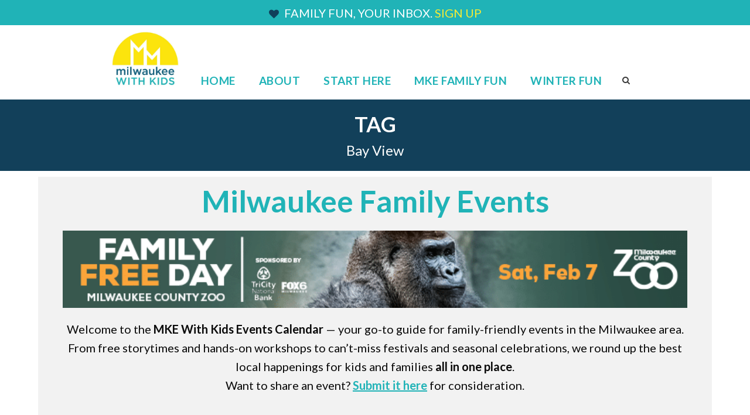

--- FILE ---
content_type: application/javascript; charset=utf-8
request_url: https://www.mkewithkids.com/wp-content/plugins/the-events-calendar/common/build/js/utils/query-string.js?ver=694b0604b0c8eafed657
body_size: 11139
content:
(()=>{var t={9478:(t,e,r)=>{var o;o=function(){return function t(e,r,o){function n(a,c){if(!r[a]){if(!e[a]){if(i)return i(a,!0);const t=new Error("Cannot find module '"+a+"'");throw t.code="MODULE_NOT_FOUND",t}const c=r[a]={exports:{}};e[a][0].call(c.exports,(function(t){return n(e[a][1][t]||t)}),c,c.exports,t,e,r,o)}return r[a].exports}for(var i=void 0,a=0;a<o.length;a++)n(o[a]);return n}({1:[function(t,e,r){"use strict";const o=String.prototype.replace,n=/%20/g,i="RFC3986";e.exports={default:i,formatters:{RFC1738:t=>o.call(t,n,"+"),RFC3986:t=>String(t)},RFC1738:"RFC1738",RFC3986:i}},{}],2:[function(t,e,r){"use strict";const o=t(4),n=t(3),i=t(1);e.exports={formats:i,parse:n,stringify:o}},{1:1,3:3,4:4}],3:[function(t,e,r){"use strict";const o=t(5),n=Object.prototype.hasOwnProperty,i=Array.isArray,a={allowDots:!1,allowEmptyArrays:!1,allowPrototypes:!1,allowSparse:!1,arrayLimit:20,charset:"utf-8",charsetSentinel:!1,comma:!1,decodeDotInKeys:!1,decoder:o.decode,delimiter:"&",depth:5,duplicates:"combine",ignoreQueryPrefix:!1,interpretNumericEntities:!1,parameterLimit:1e3,parseArrays:!0,plainObjects:!1,strictNullHandling:!1},c=function(t){return t.replace(/&#(\d+);/g,(function(t,e){return String.fromCharCode(parseInt(e,10))}))},l=function(t,e){return t&&"string"==typeof t&&e.comma&&t.indexOf(",")>-1?t.split(","):t},p=function(t,e,r,o){if(t){let i=r.allowDots?t.replace(/\.([^.[]+)/g,"[$1]"):t,a=/(\[[^[\]]*])/g,c=r.depth>0&&/(\[[^[\]]*])/.exec(i),p=c?i.slice(0,c.index):i,u=[];if(p){if(!r.plainObjects&&n.call(Object.prototype,p)&&!r.allowPrototypes)return;u.push(p)}for(let t=0;r.depth>0&&null!==(c=a.exec(i))&&t<r.depth;){if(t+=1,!r.plainObjects&&n.call(Object.prototype,c[1].slice(1,-1))&&!r.allowPrototypes)return;u.push(c[1])}return c&&u.push("["+i.slice(c.index)+"]"),function(t,e,r,o){for(var n=o?e:l(e,r),i=t.length-1;i>=0;--i){var a,c=t[i];if("[]"===c&&r.parseArrays)a=r.allowEmptyArrays&&""===n?[]:[].concat(n);else{a=r.plainObjects?Object.create(null):{};const t="["===c.charAt(0)&&"]"===c.charAt(c.length-1)?c.slice(1,-1):c,e=r.decodeDotInKeys?t.replace(/%2E/g,"."):t,o=parseInt(e,10);r.parseArrays||""!==e?!isNaN(o)&&c!==e&&String(o)===e&&o>=0&&r.parseArrays&&o<=r.arrayLimit?(a=[])[o]=n:"__proto__"!==e&&(a[e]=n):a={0:n}}n=a}return n}(u,e,r,o)}};e.exports=function(t,e){const r=function(t){if(!t)return a;if(void 0!==t.allowEmptyArrays&&"boolean"!=typeof t.allowEmptyArrays)throw new TypeError("`allowEmptyArrays` option can only be `true` or `false`, when provided");if(void 0!==t.decodeDotInKeys&&"boolean"!=typeof t.decodeDotInKeys)throw new TypeError("`decodeDotInKeys` option can only be `true` or `false`, when provided");if(null!==t.decoder&&void 0!==t.decoder&&"function"!=typeof t.decoder)throw new TypeError("Decoder has to be a function.");if(void 0!==t.charset&&"utf-8"!==t.charset&&"iso-8859-1"!==t.charset)throw new TypeError("The charset option must be either utf-8, iso-8859-1, or undefined");const e=void 0===t.charset?a.charset:t.charset,r=void 0===t.duplicates?a.duplicates:t.duplicates;if("combine"!==r&&"first"!==r&&"last"!==r)throw new TypeError("The duplicates option must be either combine, first, or last");return{allowDots:void 0===t.allowDots?!0===t.decodeDotInKeys||a.allowDots:!!t.allowDots,allowEmptyArrays:"boolean"==typeof t.allowEmptyArrays?!!t.allowEmptyArrays:a.allowEmptyArrays,allowPrototypes:"boolean"==typeof t.allowPrototypes?t.allowPrototypes:a.allowPrototypes,allowSparse:"boolean"==typeof t.allowSparse?t.allowSparse:a.allowSparse,arrayLimit:"number"==typeof t.arrayLimit?t.arrayLimit:a.arrayLimit,charset:e,charsetSentinel:"boolean"==typeof t.charsetSentinel?t.charsetSentinel:a.charsetSentinel,comma:"boolean"==typeof t.comma?t.comma:a.comma,decodeDotInKeys:"boolean"==typeof t.decodeDotInKeys?t.decodeDotInKeys:a.decodeDotInKeys,decoder:"function"==typeof t.decoder?t.decoder:a.decoder,delimiter:"string"==typeof t.delimiter||o.isRegExp(t.delimiter)?t.delimiter:a.delimiter,depth:"number"==typeof t.depth||!1===t.depth?+t.depth:a.depth,duplicates:r,ignoreQueryPrefix:!0===t.ignoreQueryPrefix,interpretNumericEntities:"boolean"==typeof t.interpretNumericEntities?t.interpretNumericEntities:a.interpretNumericEntities,parameterLimit:"number"==typeof t.parameterLimit?t.parameterLimit:a.parameterLimit,parseArrays:!1!==t.parseArrays,plainObjects:"boolean"==typeof t.plainObjects?t.plainObjects:a.plainObjects,strictNullHandling:"boolean"==typeof t.strictNullHandling?t.strictNullHandling:a.strictNullHandling}}(e);if(""===t||null==t)return r.plainObjects?Object.create(null):{};for(var u="string"==typeof t?function(t,e){let r,p={__proto__:null},u=e.ignoreQueryPrefix?t.replace(/^\?/,""):t,f=e.parameterLimit===1/0?void 0:e.parameterLimit,y=u.split(e.delimiter,f),s=-1,d=e.charset;if(e.charsetSentinel)for(r=0;r<y.length;++r)0===y[r].indexOf("utf8=")&&("utf8=%E2%9C%93"===y[r]?d="utf-8":"utf8=%26%2310003%3B"===y[r]&&(d="iso-8859-1"),s=r,r=y.length);for(r=0;r<y.length;++r)if(r!==s){var b,g,m=y[r],h=m.indexOf("]="),w=-1===h?m.indexOf("="):h+1;-1===w?(b=e.decoder(m,a.decoder,d,"key"),g=e.strictNullHandling?null:""):(b=e.decoder(m.slice(0,w),a.decoder,d,"key"),g=o.maybeMap(l(m.slice(w+1),e),(function(t){return e.decoder(t,a.decoder,d,"value")}))),g&&e.interpretNumericEntities&&"iso-8859-1"===d&&(g=c(g)),m.indexOf("[]=")>-1&&(g=i(g)?[g]:g);const t=n.call(p,b);t&&"combine"===e.duplicates?p[b]=o.combine(p[b],g):t&&"last"!==e.duplicates||(p[b]=g)}return p}(t,r):t,f=r.plainObjects?Object.create(null):{},y=Object.keys(u),s=0;s<y.length;++s){const e=y[s],n=p(e,u[e],r,"string"==typeof t);f=o.merge(f,n,r)}return!0===r.allowSparse?f:o.compact(f)}},{5:5}],4:[function(t,e,r){"use strict";const o=t(29),n=t(5),i=t(1),a=Object.prototype.hasOwnProperty,c={brackets:function(t){return t+"[]"},comma:"comma",indices:function(t,e){return t+"["+e+"]"},repeat:function(t){return t}},l=Array.isArray,p=Array.prototype.push,u=function(t,e){p.apply(t,l(e)?e:[e])},f=Date.prototype.toISOString,y=i.default,s={addQueryPrefix:!1,allowDots:!1,allowEmptyArrays:!1,arrayFormat:"indices",charset:"utf-8",charsetSentinel:!1,delimiter:"&",encode:!0,encodeDotInKeys:!1,encoder:n.encode,encodeValuesOnly:!1,format:y,formatter:i.formatters[y],indices:!1,serializeDate:function(t){return f.call(t)},skipNulls:!1,strictNullHandling:!1},d={},b=function t(e,r,i,a,c,p,f,y,b,g,m,h,w,S,A,j,O,x){for(var v=e,P=x,E=0,I=!1;void 0!==(P=P.get(d))&&!I;){const t=P.get(e);if(E+=1,void 0!==t){if(t===E)throw new RangeError("Cyclic object value");I=!0}void 0===P.get(d)&&(E=0)}if("function"==typeof g?v=g(r,v):v instanceof Date?v=w(v):"comma"===i&&l(v)&&(v=n.maybeMap(v,(function(t){return t instanceof Date?w(t):t}))),null===v){if(p)return b&&!j?b(r,s.encoder,O,"key",S):r;v=""}if(function(t){return"string"==typeof t||"number"==typeof t||"boolean"==typeof t||"symbol"==typeof t||"bigint"==typeof t}(v)||n.isBuffer(v))return b?[A(j?r:b(r,s.encoder,O,"key",S))+"="+A(b(v,s.encoder,O,"value",S))]:[A(r)+"="+A(String(v))];let F,D=[];if(void 0===v)return D;if("comma"===i&&l(v))j&&b&&(v=n.maybeMap(v,b)),F=[{value:v.length>0?v.join(",")||null:void 0}];else if(l(g))F=g;else{const t=Object.keys(v);F=m?t.sort(m):t}const R=y?r.replace(/\./g,"%2E"):r,k=a&&l(v)&&1===v.length?R+"[]":R;if(c&&l(v)&&0===v.length)return k+"[]";for(let r=0;r<F.length;++r){const n=F[r],s="object"==typeof n&&void 0!==n.value?n.value:v[n];if(!f||null!==s){const r=h&&y?n.replace(/\./g,"%2E"):n,P=l(v)?"function"==typeof i?i(k,r):k:k+(h?"."+r:"["+r+"]");x.set(e,E);const I=o();I.set(d,x),u(D,t(s,P,i,a,c,p,f,y,"comma"===i&&j&&l(v)?null:b,g,m,h,w,S,A,j,O,I))}}return D};e.exports=function(t,e){let r,n=t,p=function(t){if(!t)return s;if(void 0!==t.allowEmptyArrays&&"boolean"!=typeof t.allowEmptyArrays)throw new TypeError("`allowEmptyArrays` option can only be `true` or `false`, when provided");if(void 0!==t.encodeDotInKeys&&"boolean"!=typeof t.encodeDotInKeys)throw new TypeError("`encodeDotInKeys` option can only be `true` or `false`, when provided");if(null!==t.encoder&&void 0!==t.encoder&&"function"!=typeof t.encoder)throw new TypeError("Encoder has to be a function.");const e=t.charset||s.charset;if(void 0!==t.charset&&"utf-8"!==t.charset&&"iso-8859-1"!==t.charset)throw new TypeError("The charset option must be either utf-8, iso-8859-1, or undefined");let r=i.default;if(void 0!==t.format){if(!a.call(i.formatters,t.format))throw new TypeError("Unknown format option provided.");r=t.format}let o,n=i.formatters[r],p=s.filter;if(("function"==typeof t.filter||l(t.filter))&&(p=t.filter),o=t.arrayFormat in c?t.arrayFormat:"indices"in t?t.indices?"indices":"repeat":s.arrayFormat,"commaRoundTrip"in t&&"boolean"!=typeof t.commaRoundTrip)throw new TypeError("`commaRoundTrip` must be a boolean, or absent");const u=void 0===t.allowDots?!0===t.encodeDotInKeys||s.allowDots:!!t.allowDots;return{addQueryPrefix:"boolean"==typeof t.addQueryPrefix?t.addQueryPrefix:s.addQueryPrefix,allowDots:u,allowEmptyArrays:"boolean"==typeof t.allowEmptyArrays?!!t.allowEmptyArrays:s.allowEmptyArrays,arrayFormat:o,charset:e,charsetSentinel:"boolean"==typeof t.charsetSentinel?t.charsetSentinel:s.charsetSentinel,commaRoundTrip:t.commaRoundTrip,delimiter:void 0===t.delimiter?s.delimiter:t.delimiter,encode:"boolean"==typeof t.encode?t.encode:s.encode,encodeDotInKeys:"boolean"==typeof t.encodeDotInKeys?t.encodeDotInKeys:s.encodeDotInKeys,encoder:"function"==typeof t.encoder?t.encoder:s.encoder,encodeValuesOnly:"boolean"==typeof t.encodeValuesOnly?t.encodeValuesOnly:s.encodeValuesOnly,filter:p,format:r,formatter:n,serializeDate:"function"==typeof t.serializeDate?t.serializeDate:s.serializeDate,skipNulls:"boolean"==typeof t.skipNulls?t.skipNulls:s.skipNulls,sort:"function"==typeof t.sort?t.sort:null,strictNullHandling:"boolean"==typeof t.strictNullHandling?t.strictNullHandling:s.strictNullHandling}}(e);"function"==typeof p.filter?n=(0,p.filter)("",n):l(p.filter)&&(r=p.filter);const f=[];if("object"!=typeof n||null===n)return"";const y=c[p.arrayFormat],d="comma"===y&&p.commaRoundTrip;r||(r=Object.keys(n)),p.sort&&r.sort(p.sort);for(let t=o(),e=0;e<r.length;++e){const o=r[e];p.skipNulls&&null===n[o]||u(f,b(n[o],o,y,d,p.allowEmptyArrays,p.strictNullHandling,p.skipNulls,p.encodeDotInKeys,p.encode?p.encoder:null,p.filter,p.sort,p.allowDots,p.serializeDate,p.format,p.formatter,p.encodeValuesOnly,p.charset,t))}let g=f.join(p.delimiter),m=!0===p.addQueryPrefix?"?":"";return p.charsetSentinel&&("iso-8859-1"===p.charset?m+="utf8=%26%2310003%3B&":m+="utf8=%E2%9C%93&"),g.length>0?m+g:""}},{1:1,29:29,5:5}],5:[function(t,e,r){"use strict";const o=t(1),n=Object.prototype.hasOwnProperty,i=Array.isArray,a=function(){for(var t=[],e=0;e<256;++e)t.push("%"+((e<16?"0":"")+e.toString(16)).toUpperCase());return t}(),c=1024;e.exports={combine:function(t,e){return[].concat(t,e)},compact:function(t){for(var e=[{obj:{o:t},prop:"o"}],r=[],o=0;o<e.length;++o)for(let t=e[o],n=t.obj[t.prop],i=Object.keys(n),a=0;a<i.length;++a){const t=i[a],o=n[t];"object"==typeof o&&null!==o&&-1===r.indexOf(o)&&(e.push({obj:n,prop:t}),r.push(o))}return function(t){for(;t.length>1;){const o=t.pop(),n=o.obj[o.prop];if(i(n)){for(var e=[],r=0;r<n.length;++r)void 0!==n[r]&&e.push(n[r]);o.obj[o.prop]=e}}}(e),t},decode:function(t,e,r){const o=t.replace(/\+/g," ");if("iso-8859-1"===r)return o.replace(/%[0-9a-f]{2}/gi,unescape);try{return decodeURIComponent(o)}catch(t){return o}},encode:function(t,e,r,n,i){if(0===t.length)return t;let l=t;if("symbol"==typeof t?l=Symbol.prototype.toString.call(t):"string"!=typeof t&&(l=String(t)),"iso-8859-1"===r)return escape(l).replace(/%u[0-9a-f]{4}/gi,(function(t){return"%26%23"+parseInt(t.slice(2),16)+"%3B"}));for(var p="",u=0;u<l.length;u+=c){for(var f=l.length>=c?l.slice(u,u+c):l,y=[],s=0;s<f.length;++s){let t=f.charCodeAt(s);45===t||46===t||95===t||126===t||t>=48&&t<=57||t>=65&&t<=90||t>=97&&t<=122||i===o.RFC1738&&(40===t||41===t)?y[y.length]=f.charAt(s):t<128?y[y.length]=a[t]:t<2048?y[y.length]=a[192|t>>6]+a[128|63&t]:t<55296||t>=57344?y[y.length]=a[224|t>>12]+a[128|t>>6&63]+a[128|63&t]:(s+=1,t=65536+((1023&t)<<10|1023&f.charCodeAt(s)),y[y.length]=a[240|t>>18]+a[128|t>>12&63]+a[128|t>>6&63]+a[128|63&t])}p+=y.join("")}return p},isBuffer:function(t){return!(!t||"object"!=typeof t||!(t.constructor&&t.constructor.isBuffer&&t.constructor.isBuffer(t)))},isRegExp:function(t){return"[object RegExp]"===Object.prototype.toString.call(t)},maybeMap:function(t,e){if(i(t)){for(var r=[],o=0;o<t.length;o+=1)r.push(e(t[o]));return r}return e(t)},merge:function t(e,r,o){if(!r)return e;if("object"!=typeof r){if(i(e))e.push(r);else{if(!e||"object"!=typeof e)return[e,r];(o&&(o.plainObjects||o.allowPrototypes)||!n.call(Object.prototype,r))&&(e[r]=!0)}return e}if(!e||"object"!=typeof e)return[e].concat(r);let a=e;return i(e)&&!i(r)&&(a=function(t,e){for(var r=e&&e.plainObjects?Object.create(null):{},o=0;o<t.length;++o)void 0!==t[o]&&(r[o]=t[o]);return r}(e,o)),i(e)&&i(r)?(r.forEach((function(r,i){if(n.call(e,i)){const n=e[i];n&&"object"==typeof n&&r&&"object"==typeof r?e[i]=t(n,r,o):e.push(r)}else e[i]=r})),e):Object.keys(r).reduce((function(e,i){const a=r[i];return n.call(e,i)?e[i]=t(e[i],a,o):e[i]=a,e}),a)}}},{1:1}],29:[function(t,e,r){"use strict";const o=t(20),n=t(7),i=t(27),a=t(16),c=o("%WeakMap%",!0),l=o("%Map%",!0),p=n("WeakMap.prototype.get",!0),u=n("WeakMap.prototype.set",!0),f=n("WeakMap.prototype.has",!0),y=n("Map.prototype.get",!0),s=n("Map.prototype.set",!0),d=n("Map.prototype.has",!0),b=function(t,e){for(var r,o=t;null!==(r=o.next);o=r)if(r.key===e)return o.next=r.next,r.next=t.next,t.next=r,r};e.exports=function(){var t,e,r,o={assert(t){if(!o.has(t))throw new a("Side channel does not contain "+i(t))},get(o){if(c&&o&&("object"==typeof o||"function"==typeof o)){if(t)return p(t,o)}else if(l){if(e)return y(e,o)}else if(r)return function(t,e){const r=b(t,e);return r&&r.value}(r,o)},has(o){if(c&&o&&("object"==typeof o||"function"==typeof o)){if(t)return f(t,o)}else if(l){if(e)return d(e,o)}else if(r)return function(t,e){return!!b(t,e)}(r,o);return!1},set(o,n){c&&o&&("object"==typeof o||"function"==typeof o)?(t||(t=new c),u(t,o,n)):l?(e||(e=new l),s(e,o,n)):(r||(r={key:{},next:null}),function(t,e,r){const o=b(t,e);o?o.value=r:t.next={key:e,next:t.next,value:r}}(r,o,n))}};return o}},{16:16,20:20,27:27,7:7}],6:[function(t,e,r){},{}],7:[function(t,e,r){"use strict";const o=t(20),n=t(8),i=n(o("String.prototype.indexOf"));e.exports=function(t,e){const r=o(t,!!e);return"function"==typeof r&&i(t,".prototype.")>-1?n(r):r}},{20:20,8:8}],20:[function(t,e,r){"use strict";let o,n=t(12),i=t(11),a=t(13),c=t(14),l=t(15),p=t(16),u=t(17),f=Function,y=function(t){try{return f('"use strict"; return ('+t+").constructor;")()}catch(t){}},s=Object.getOwnPropertyDescriptor;if(s)try{s({},"")}catch(t){s=null}const d=function(){throw new p},b=s?function(){try{return d}catch(t){try{return s(arguments,"callee").get}catch(t){return d}}}():d,g=t(24)(),m=t(23)(),h=Object.getPrototypeOf||(m?function(t){return t.__proto__}:null),w={},S="undefined"!=typeof Uint8Array&&h?h(Uint8Array):o,A={__proto__:null,"%AggregateError%":"undefined"==typeof AggregateError?o:AggregateError,"%Array%":Array,"%ArrayBuffer%":"undefined"==typeof ArrayBuffer?o:ArrayBuffer,"%ArrayIteratorPrototype%":g&&h?h([][Symbol.iterator]()):o,"%AsyncFromSyncIteratorPrototype%":o,"%AsyncFunction%":w,"%AsyncGenerator%":w,"%AsyncGeneratorFunction%":w,"%AsyncIteratorPrototype%":w,"%Atomics%":"undefined"==typeof Atomics?o:Atomics,"%BigInt%":"undefined"==typeof BigInt?o:BigInt,"%BigInt64Array%":"undefined"==typeof BigInt64Array?o:BigInt64Array,"%BigUint64Array%":"undefined"==typeof BigUint64Array?o:BigUint64Array,"%Boolean%":Boolean,"%DataView%":"undefined"==typeof DataView?o:DataView,"%Date%":Date,"%decodeURI%":decodeURI,"%decodeURIComponent%":decodeURIComponent,"%encodeURI%":encodeURI,"%encodeURIComponent%":encodeURIComponent,"%Error%":n,"%eval%":eval,"%EvalError%":i,"%Float32Array%":"undefined"==typeof Float32Array?o:Float32Array,"%Float64Array%":"undefined"==typeof Float64Array?o:Float64Array,"%FinalizationRegistry%":"undefined"==typeof FinalizationRegistry?o:FinalizationRegistry,"%Function%":f,"%GeneratorFunction%":w,"%Int8Array%":"undefined"==typeof Int8Array?o:Int8Array,"%Int16Array%":"undefined"==typeof Int16Array?o:Int16Array,"%Int32Array%":"undefined"==typeof Int32Array?o:Int32Array,"%isFinite%":isFinite,"%isNaN%":isNaN,"%IteratorPrototype%":g&&h?h(h([][Symbol.iterator]())):o,"%JSON%":"object"==typeof JSON?JSON:o,"%Map%":"undefined"==typeof Map?o:Map,"%MapIteratorPrototype%":"undefined"!=typeof Map&&g&&h?h((new Map)[Symbol.iterator]()):o,"%Math%":Math,"%Number%":Number,"%Object%":Object,"%parseFloat%":parseFloat,"%parseInt%":parseInt,"%Promise%":"undefined"==typeof Promise?o:Promise,"%Proxy%":"undefined"==typeof Proxy?o:Proxy,"%RangeError%":a,"%ReferenceError%":c,"%Reflect%":"undefined"==typeof Reflect?o:Reflect,"%RegExp%":RegExp,"%Set%":"undefined"==typeof Set?o:Set,"%SetIteratorPrototype%":"undefined"!=typeof Set&&g&&h?h((new Set)[Symbol.iterator]()):o,"%SharedArrayBuffer%":"undefined"==typeof SharedArrayBuffer?o:SharedArrayBuffer,"%String%":String,"%StringIteratorPrototype%":g&&h?h(""[Symbol.iterator]()):o,"%Symbol%":g?Symbol:o,"%SyntaxError%":l,"%ThrowTypeError%":b,"%TypedArray%":S,"%TypeError%":p,"%Uint8Array%":"undefined"==typeof Uint8Array?o:Uint8Array,"%Uint8ClampedArray%":"undefined"==typeof Uint8ClampedArray?o:Uint8ClampedArray,"%Uint16Array%":"undefined"==typeof Uint16Array?o:Uint16Array,"%Uint32Array%":"undefined"==typeof Uint32Array?o:Uint32Array,"%URIError%":u,"%WeakMap%":"undefined"==typeof WeakMap?o:WeakMap,"%WeakRef%":"undefined"==typeof WeakRef?o:WeakRef,"%WeakSet%":"undefined"==typeof WeakSet?o:WeakSet};if(h)try{null.error}catch(t){const e=h(h(t));A["%Error.prototype%"]=e}const j=function t(e){let r;if("%AsyncFunction%"===e)r=y("async function () {}");else if("%GeneratorFunction%"===e)r=y("function* () {}");else if("%AsyncGeneratorFunction%"===e)r=y("async function* () {}");else if("%AsyncGenerator%"===e){const e=t("%AsyncGeneratorFunction%");e&&(r=e.prototype)}else if("%AsyncIteratorPrototype%"===e){const e=t("%AsyncGenerator%");e&&h&&(r=h(e.prototype))}return A[e]=r,r},O={__proto__:null,"%ArrayBufferPrototype%":["ArrayBuffer","prototype"],"%ArrayPrototype%":["Array","prototype"],"%ArrayProto_entries%":["Array","prototype","entries"],"%ArrayProto_forEach%":["Array","prototype","forEach"],"%ArrayProto_keys%":["Array","prototype","keys"],"%ArrayProto_values%":["Array","prototype","values"],"%AsyncFunctionPrototype%":["AsyncFunction","prototype"],"%AsyncGenerator%":["AsyncGeneratorFunction","prototype"],"%AsyncGeneratorPrototype%":["AsyncGeneratorFunction","prototype","prototype"],"%BooleanPrototype%":["Boolean","prototype"],"%DataViewPrototype%":["DataView","prototype"],"%DatePrototype%":["Date","prototype"],"%ErrorPrototype%":["Error","prototype"],"%EvalErrorPrototype%":["EvalError","prototype"],"%Float32ArrayPrototype%":["Float32Array","prototype"],"%Float64ArrayPrototype%":["Float64Array","prototype"],"%FunctionPrototype%":["Function","prototype"],"%Generator%":["GeneratorFunction","prototype"],"%GeneratorPrototype%":["GeneratorFunction","prototype","prototype"],"%Int8ArrayPrototype%":["Int8Array","prototype"],"%Int16ArrayPrototype%":["Int16Array","prototype"],"%Int32ArrayPrototype%":["Int32Array","prototype"],"%JSONParse%":["JSON","parse"],"%JSONStringify%":["JSON","stringify"],"%MapPrototype%":["Map","prototype"],"%NumberPrototype%":["Number","prototype"],"%ObjectPrototype%":["Object","prototype"],"%ObjProto_toString%":["Object","prototype","toString"],"%ObjProto_valueOf%":["Object","prototype","valueOf"],"%PromisePrototype%":["Promise","prototype"],"%PromiseProto_then%":["Promise","prototype","then"],"%Promise_all%":["Promise","all"],"%Promise_reject%":["Promise","reject"],"%Promise_resolve%":["Promise","resolve"],"%RangeErrorPrototype%":["RangeError","prototype"],"%ReferenceErrorPrototype%":["ReferenceError","prototype"],"%RegExpPrototype%":["RegExp","prototype"],"%SetPrototype%":["Set","prototype"],"%SharedArrayBufferPrototype%":["SharedArrayBuffer","prototype"],"%StringPrototype%":["String","prototype"],"%SymbolPrototype%":["Symbol","prototype"],"%SyntaxErrorPrototype%":["SyntaxError","prototype"],"%TypedArrayPrototype%":["TypedArray","prototype"],"%TypeErrorPrototype%":["TypeError","prototype"],"%Uint8ArrayPrototype%":["Uint8Array","prototype"],"%Uint8ClampedArrayPrototype%":["Uint8ClampedArray","prototype"],"%Uint16ArrayPrototype%":["Uint16Array","prototype"],"%Uint32ArrayPrototype%":["Uint32Array","prototype"],"%URIErrorPrototype%":["URIError","prototype"],"%WeakMapPrototype%":["WeakMap","prototype"],"%WeakSetPrototype%":["WeakSet","prototype"]},x=t(19),v=t(26),P=x.call(Function.call,Array.prototype.concat),E=x.call(Function.apply,Array.prototype.splice),I=x.call(Function.call,String.prototype.replace),F=x.call(Function.call,String.prototype.slice),D=x.call(Function.call,RegExp.prototype.exec),R=/[^%.[\]]+|\[(?:(-?\d+(?:\.\d+)?)|(["'])((?:(?!\2)[^\\]|\\.)*?)\2)\]|(?=(?:\.|\[\])(?:\.|\[\]|%$))/g,k=/\\(\\)?/g,N=function(t,e){let r,o=t;if(v(O,o)&&(o="%"+(r=O[o])[0]+"%"),v(A,o)){let n=A[o];if(n===w&&(n=j(o)),void 0===n&&!e)throw new p("intrinsic "+t+" exists, but is not available. Please file an issue!");return{alias:r,name:o,value:n}}throw new l("intrinsic "+t+" does not exist!")};e.exports=function(t,e){if("string"!=typeof t||0===t.length)throw new p("intrinsic name must be a non-empty string");if(arguments.length>1&&"boolean"!=typeof e)throw new p('"allowMissing" argument must be a boolean');if(null===D(/^%?[^%]*%?$/,t))throw new l("`%` may not be present anywhere but at the beginning and end of the intrinsic name");let r=function(t){const e=F(t,0,1),r=F(t,-1);if("%"===e&&"%"!==r)throw new l("invalid intrinsic syntax, expected closing `%`");if("%"===r&&"%"!==e)throw new l("invalid intrinsic syntax, expected opening `%`");const o=[];return I(t,R,(function(t,e,r,n){o[o.length]=r?I(n,k,"$1"):e||t})),o}(t),o=r.length>0?r[0]:"",n=N("%"+o+"%",e),i=n.name,a=n.value,c=!1,u=n.alias;u&&(o=u[0],E(r,P([0,1],u)));for(let n=1,u=!0;n<r.length;n+=1){const f=r[n],y=F(f,0,1),d=F(f,-1);if(('"'===y||"'"===y||"`"===y||'"'===d||"'"===d||"`"===d)&&y!==d)throw new l("property names with quotes must have matching quotes");if("constructor"!==f&&u||(c=!0),v(A,i="%"+(o+="."+f)+"%"))a=A[i];else if(null!=a){if(!(f in a)){if(!e)throw new p("base intrinsic for "+t+" exists, but the property is not available.");return}if(s&&n+1>=r.length){const t=s(a,f);a=(u=!!t)&&"get"in t&&!("originalValue"in t.get)?t.get:a[f]}else u=v(a,f),a=a[f];u&&!c&&(A[i]=a)}}return a}},{11:11,12:12,13:13,14:14,15:15,16:16,17:17,19:19,23:23,24:24,26:26}],8:[function(t,e,r){"use strict";const o=t(19),n=t(20),i=t(28),a=t(16),c=n("%Function.prototype.apply%"),l=n("%Function.prototype.call%"),p=n("%Reflect.apply%",!0)||o.call(l,c),u=t(10),f=n("%Math.max%");e.exports=function(t){if("function"!=typeof t)throw new a("a function is required");const e=p(o,l,arguments);return i(e,1+f(0,t.length-(arguments.length-1)),!0)};const y=function(){return p(o,c,arguments)};u?u(e.exports,"apply",{value:y}):e.exports.apply=y},{10:10,16:16,19:19,20:20,28:28}],16:[function(t,e,r){"use strict";e.exports=TypeError},{}],19:[function(t,e,r){"use strict";const o=t(18);e.exports=Function.prototype.bind||o},{18:18}],10:[function(t,e,r){"use strict";let o=t(20)("%Object.defineProperty%",!0)||!1;if(o)try{o({},"a",{value:1})}catch(t){o=!1}e.exports=o},{20:20}],28:[function(t,e,r){"use strict";const o=t(20),n=t(9),i=t(22)(),a=t(21),c=t(16),l=o("%Math.floor%");e.exports=function(t,e){if("function"!=typeof t)throw new c("`fn` is not a function");if("number"!=typeof e||e<0||e>4294967295||l(e)!==e)throw new c("`length` must be a positive 32-bit integer");let r=arguments.length>2&&!!arguments[2],o=!0,p=!0;if("length"in t&&a){const e=a(t,"length");e&&!e.configurable&&(o=!1),e&&!e.writable&&(p=!1)}return(o||p||!r)&&(i?n(t,"length",e,!0,!0):n(t,"length",e)),t}},{16:16,20:20,21:21,22:22,9:9}],9:[function(t,e,r){"use strict";const o=t(10),n=t(15),i=t(16),a=t(21);e.exports=function(t,e,r){if(!t||"object"!=typeof t&&"function"!=typeof t)throw new i("`obj` must be an object or a function`");if("string"!=typeof e&&"symbol"!=typeof e)throw new i("`property` must be a string or a symbol`");if(arguments.length>3&&"boolean"!=typeof arguments[3]&&null!==arguments[3])throw new i("`nonEnumerable`, if provided, must be a boolean or null");if(arguments.length>4&&"boolean"!=typeof arguments[4]&&null!==arguments[4])throw new i("`nonWritable`, if provided, must be a boolean or null");if(arguments.length>5&&"boolean"!=typeof arguments[5]&&null!==arguments[5])throw new i("`nonConfigurable`, if provided, must be a boolean or null");if(arguments.length>6&&"boolean"!=typeof arguments[6])throw new i("`loose`, if provided, must be a boolean");const c=arguments.length>3?arguments[3]:null,l=arguments.length>4?arguments[4]:null,p=arguments.length>5?arguments[5]:null,u=arguments.length>6&&arguments[6],f=!!a&&a(t,e);if(o)o(t,e,{configurable:null===p&&f?f.configurable:!p,enumerable:null===c&&f?f.enumerable:!c,value:r,writable:null===l&&f?f.writable:!l});else{if(!u&&(c||l||p))throw new n("This environment does not support defining a property as non-configurable, non-writable, or non-enumerable.");t[e]=r}}},{10:10,15:15,16:16,21:21}],15:[function(t,e,r){"use strict";e.exports=SyntaxError},{}],21:[function(t,e,r){"use strict";let o=t(20)("%Object.getOwnPropertyDescriptor%",!0);if(o)try{o([],"length")}catch(t){o=null}e.exports=o},{20:20}],11:[function(t,e,r){"use strict";e.exports=EvalError},{}],12:[function(t,e,r){"use strict";e.exports=Error},{}],13:[function(t,e,r){"use strict";e.exports=RangeError},{}],14:[function(t,e,r){"use strict";e.exports=ReferenceError},{}],17:[function(t,e,r){"use strict";e.exports=URIError},{}],18:[function(t,e,r){"use strict";const o=Object.prototype.toString,n=Math.max,i=function(t,e){for(var r=[],o=0;o<t.length;o+=1)r[o]=t[o];for(let o=0;o<e.length;o+=1)r[o+t.length]=e[o];return r};e.exports=function(t){const e=this;if("function"!=typeof e||"[object Function]"!==o.apply(e))throw new TypeError("Function.prototype.bind called on incompatible "+e);for(var r,a=function(t){for(var e=[],r=1,o=0;r<t.length;r+=1,o+=1)e[o]=t[r];return e}(arguments),c=n(0,e.length-a.length),l=[],p=0;p<c;p++)l[p]="$"+p;if(r=Function("binder","return function ("+function(t){for(var e="",r=0;r<t.length;r+=1)e+=t[r],r+1<t.length&&(e+=",");return e}(l)+"){ return binder.apply(this,arguments); }")((function(){if(this instanceof r){const t=e.apply(this,i(a,arguments));return Object(t)===t?t:this}return e.apply(t,i(a,arguments))})),e.prototype){const t=function(){};t.prototype=e.prototype,r.prototype=new t,t.prototype=null}return r}},{}],23:[function(t,e,r){"use strict";const o={__proto__:null,foo:{}},n=Object;e.exports=function(){return{__proto__:o}.foo===o.foo&&!(o instanceof n)}},{}],26:[function(t,e,r){"use strict";const o=Function.prototype.call,n=Object.prototype.hasOwnProperty,i=t(19);e.exports=i.call(o,n)},{19:19}],24:[function(t,e,r){"use strict";const o="undefined"!=typeof Symbol&&Symbol,n=t(25);e.exports=function(){return"function"==typeof o&&"function"==typeof Symbol&&"symbol"==typeof o("foo")&&"symbol"==typeof Symbol("bar")&&n()}},{25:25}],22:[function(t,e,r){"use strict";const o=t(10),n=function(){return!!o};n.hasArrayLengthDefineBug=function(){if(!o)return null;try{return 1!==o([],"length",{value:1}).length}catch(t){return!0}},e.exports=n},{10:10}],25:[function(t,e,r){"use strict";e.exports=function(){if("function"!=typeof Symbol||"function"!=typeof Object.getOwnPropertySymbols)return!1;if("symbol"==typeof Symbol.iterator)return!0;let t={},e=Symbol("test"),r=Object(e);if("string"==typeof e)return!1;if("[object Symbol]"!==Object.prototype.toString.call(e))return!1;if("[object Symbol]"!==Object.prototype.toString.call(r))return!1;for(e in t[e]=42,t)return!1;if("function"==typeof Object.keys&&0!==Object.keys(t).length)return!1;if("function"==typeof Object.getOwnPropertyNames&&0!==Object.getOwnPropertyNames(t).length)return!1;const o=Object.getOwnPropertySymbols(t);if(1!==o.length||o[0]!==e)return!1;if(!Object.prototype.propertyIsEnumerable.call(t,e))return!1;if("function"==typeof Object.getOwnPropertyDescriptor){const r=Object.getOwnPropertyDescriptor(t,e);if(42!==r.value||!0!==r.enumerable)return!1}return!0}},{}],27:[function(t,e,o){(function(r){(function(){const o="function"==typeof Map&&Map.prototype,n=Object.getOwnPropertyDescriptor&&o?Object.getOwnPropertyDescriptor(Map.prototype,"size"):null,i=o&&n&&"function"==typeof n.get?n.get:null,a=o&&Map.prototype.forEach,c="function"==typeof Set&&Set.prototype,l=Object.getOwnPropertyDescriptor&&c?Object.getOwnPropertyDescriptor(Set.prototype,"size"):null,p=c&&l&&"function"==typeof l.get?l.get:null,u=c&&Set.prototype.forEach,f="function"==typeof WeakMap&&WeakMap.prototype?WeakMap.prototype.has:null,y="function"==typeof WeakSet&&WeakSet.prototype?WeakSet.prototype.has:null,s="function"==typeof WeakRef&&WeakRef.prototype?WeakRef.prototype.deref:null,d=Boolean.prototype.valueOf,b=Object.prototype.toString,g=Function.prototype.toString,m=String.prototype.match,h=String.prototype.slice,w=String.prototype.replace,S=String.prototype.toUpperCase,A=String.prototype.toLowerCase,j=RegExp.prototype.test,O=Array.prototype.concat,x=Array.prototype.join,v=Array.prototype.slice,P=Math.floor,E="function"==typeof BigInt?BigInt.prototype.valueOf:null,I=Object.getOwnPropertySymbols,F="function"==typeof Symbol&&"symbol"==typeof Symbol.iterator?Symbol.prototype.toString:null,D="function"==typeof Symbol&&"object"==typeof Symbol.iterator,R="function"==typeof Symbol&&Symbol.toStringTag&&(Symbol.toStringTag,1)?Symbol.toStringTag:null,k=Object.prototype.propertyIsEnumerable,N=("function"==typeof Reflect?Reflect.getPrototypeOf:Object.getPrototypeOf)||([].__proto__===Array.prototype?function(t){return t.__proto__}:null);function _(t,e){if(t===1/0||t===-1/0||t!=t||t&&t>-1e3&&t<1e3||j.call(/e/,e))return e;const r=/[0-9](?=(?:[0-9]{3})+(?![0-9]))/g;if("number"==typeof t){const o=t<0?-P(-t):P(t);if(o!==t){const t=String(o),n=h.call(e,t.length+1);return w.call(t,r,"$&_")+"."+w.call(w.call(n,/([0-9]{3})/g,"$&_"),/_$/,"")}}return w.call(e,r,"$&_")}const M=t(6),T=M.custom,U=K(T)?T:null;function B(t,e,r){const o="double"===(r.quoteStyle||e)?'"':"'";return o+t+o}function W(t){return w.call(String(t),/"/g,"&quot;")}function C(t){return!("[object Array]"!==H(t)||R&&"object"==typeof t&&R in t)}function L(t){return!("[object RegExp]"!==H(t)||R&&"object"==typeof t&&R in t)}function K(t){if(D)return t&&"object"==typeof t&&t instanceof Symbol;if("symbol"==typeof t)return!0;if(!t||"object"!=typeof t||!F)return!1;try{return F.call(t),!0}catch(t){}return!1}e.exports=function t(e,o,n,c){const l=o||{};if($(l,"quoteStyle")&&"single"!==l.quoteStyle&&"double"!==l.quoteStyle)throw new TypeError('option "quoteStyle" must be "single" or "double"');if($(l,"maxStringLength")&&("number"==typeof l.maxStringLength?l.maxStringLength<0&&l.maxStringLength!==1/0:null!==l.maxStringLength))throw new TypeError('option "maxStringLength", if provided, must be a positive integer, Infinity, or `null`');const b=!$(l,"customInspect")||l.customInspect;if("boolean"!=typeof b&&"symbol"!==b)throw new TypeError("option \"customInspect\", if provided, must be `true`, `false`, or `'symbol'`");if($(l,"indent")&&null!==l.indent&&"\t"!==l.indent&&!(parseInt(l.indent,10)===l.indent&&l.indent>0))throw new TypeError('option "indent" must be "\\t", an integer > 0, or `null`');if($(l,"numericSeparator")&&"boolean"!=typeof l.numericSeparator)throw new TypeError('option "numericSeparator", if provided, must be `true` or `false`');const S=l.numericSeparator;if(void 0===e)return"undefined";if(null===e)return"null";if("boolean"==typeof e)return e?"true":"false";if("string"==typeof e)return V(e,l);if("number"==typeof e){if(0===e)return 1/0/e>0?"0":"-0";const t=String(e);return S?_(e,t):t}if("bigint"==typeof e){const t=String(e)+"n";return S?_(e,t):t}const j=void 0===l.depth?5:l.depth;if(void 0===n&&(n=0),n>=j&&j>0&&"object"==typeof e)return C(e)?"[Array]":"[Object]";const P=function(t,e){let r;if("\t"===t.indent)r="\t";else{if(!("number"==typeof t.indent&&t.indent>0))return null;r=x.call(Array(t.indent+1)," ")}return{base:r,prev:x.call(Array(e+1),r)}}(l,n);if(void 0===c)c=[];else if(q(c,e)>=0)return"[Circular]";function I(e,r,o){if(r&&(c=v.call(c)).push(r),o){const r={depth:l.depth};return $(l,"quoteStyle")&&(r.quoteStyle=l.quoteStyle),t(e,r,n+1,c)}return t(e,l,n+1,c)}if("function"==typeof e&&!L(e)){const t=function(t){if(t.name)return t.name;const e=m.call(g.call(t),/^function\s*([\w$]+)/);return e?e[1]:null}(e),r=Z(e,I);return"[Function"+(t?": "+t:" (anonymous)")+"]"+(r.length>0?" { "+x.call(r,", ")+" }":"")}if(K(e)){const t=D?w.call(String(e),/^(Symbol\(.*\))_[^)]*$/,"$1"):F.call(e);return"object"!=typeof e||D?t:Q(t)}if(function(t){return!(!t||"object"!=typeof t)&&("undefined"!=typeof HTMLElement&&t instanceof HTMLElement||"string"==typeof t.nodeName&&"function"==typeof t.getAttribute)}(e)){for(var T="<"+A.call(String(e.nodeName)),G=e.attributes||[],z=0;z<G.length;z++)T+=" "+G[z].name+"="+B(W(G[z].value),"double",l);return T+=">",e.childNodes&&e.childNodes.length&&(T+="..."),T+"</"+A.call(String(e.nodeName))+">"}if(C(e)){if(0===e.length)return"[]";const t=Z(e,I);return P&&!function(t){for(let e=0;e<t.length;e++)if(q(t[e],"\n")>=0)return!1;return!0}(t)?"["+Y(t,P)+"]":"[ "+x.call(t,", ")+" ]"}if(function(t){return!("[object Error]"!==H(t)||R&&"object"==typeof t&&R in t)}(e)){const t=Z(e,I);return"cause"in Error.prototype||!("cause"in e)||k.call(e,"cause")?0===t.length?"["+String(e)+"]":"{ ["+String(e)+"] "+x.call(t,", ")+" }":"{ ["+String(e)+"] "+x.call(O.call("[cause]: "+I(e.cause),t),", ")+" }"}if("object"==typeof e&&b){if(U&&"function"==typeof e[U]&&M)return M(e,{depth:j-n});if("symbol"!==b&&"function"==typeof e.inspect)return e.inspect()}if(function(t){if(!i||!t||"object"!=typeof t)return!1;try{i.call(t);try{p.call(t)}catch(t){return!0}return t instanceof Map}catch(t){}return!1}(e)){const t=[];return a&&a.call(e,(function(r,o){t.push(I(o,e,!0)+" => "+I(r,e))})),X("Map",i.call(e),t,P)}if(function(t){if(!p||!t||"object"!=typeof t)return!1;try{p.call(t);try{i.call(t)}catch(t){return!0}return t instanceof Set}catch(t){}return!1}(e)){const t=[];return u&&u.call(e,(function(r){t.push(I(r,e))})),X("Set",p.call(e),t,P)}if(function(t){if(!f||!t||"object"!=typeof t)return!1;try{f.call(t,f);try{y.call(t,y)}catch(t){return!0}return t instanceof WeakMap}catch(t){}return!1}(e))return J("WeakMap");if(function(t){if(!y||!t||"object"!=typeof t)return!1;try{y.call(t,y);try{f.call(t,f)}catch(t){return!0}return t instanceof WeakSet}catch(t){}return!1}(e))return J("WeakSet");if(function(t){if(!s||!t||"object"!=typeof t)return!1;try{return s.call(t),!0}catch(t){}return!1}(e))return J("WeakRef");if(function(t){return!("[object Number]"!==H(t)||R&&"object"==typeof t&&R in t)}(e))return Q(I(Number(e)));if(function(t){if(!t||"object"!=typeof t||!E)return!1;try{return E.call(t),!0}catch(t){}return!1}(e))return Q(I(E.call(e)));if(function(t){return!("[object Boolean]"!==H(t)||R&&"object"==typeof t&&R in t)}(e))return Q(d.call(e));if(function(t){return!("[object String]"!==H(t)||R&&"object"==typeof t&&R in t)}(e))return Q(I(String(e)));if("undefined"!=typeof window&&e===window)return"{ [object Window] }";if(e===r)return"{ [object globalThis] }";if(!function(t){return!("[object Date]"!==H(t)||R&&"object"==typeof t&&R in t)}(e)&&!L(e)){const t=Z(e,I),r=N?N(e)===Object.prototype:e instanceof Object||e.constructor===Object,o=e instanceof Object?"":"null prototype",n=!r&&R&&Object(e)===e&&R in e?h.call(H(e),8,-1):o?"Object":"",i=(r||"function"!=typeof e.constructor?"":e.constructor.name?e.constructor.name+" ":"")+(n||o?"["+x.call(O.call([],n||[],o||[]),": ")+"] ":"");return 0===t.length?i+"{}":P?i+"{"+Y(t,P)+"}":i+"{ "+x.call(t,", ")+" }"}return String(e)};const G=Object.prototype.hasOwnProperty||function(t){return t in this};function $(t,e){return G.call(t,e)}function H(t){return b.call(t)}function q(t,e){if(t.indexOf)return t.indexOf(e);for(let r=0,o=t.length;r<o;r++)if(t[r]===e)return r;return-1}function V(t,e){if(t.length>e.maxStringLength){const r=t.length-e.maxStringLength,o="... "+r+" more character"+(r>1?"s":"");return V(h.call(t,0,e.maxStringLength),e)+o}return B(w.call(w.call(t,/(['\\])/g,"\\$1"),/[\x00-\x1f]/g,z),"single",e)}function z(t){const e=t.charCodeAt(0),r={8:"b",9:"t",10:"n",12:"f",13:"r"}[e];return r?"\\"+r:"\\x"+(e<16?"0":"")+S.call(e.toString(16))}function Q(t){return"Object("+t+")"}function J(t){return t+" { ? }"}function X(t,e,r,o){return t+" ("+e+") {"+(o?Y(r,o):x.call(r,", "))+"}"}function Y(t,e){if(0===t.length)return"";const r="\n"+e.prev+e.base;return r+x.call(t,","+r)+"\n"+e.prev}function Z(t,e){const r=C(t),o=[];if(r){o.length=t.length;for(let r=0;r<t.length;r++)o[r]=$(t,r)?e(t[r],t):""}let n,i="function"==typeof I?I(t):[];if(D){n={};for(let t=0;t<i.length;t++)n["$"+i[t]]=i[t]}for(const i in t)$(t,i)&&(r&&String(Number(i))===i&&i<t.length||D&&n["$"+i]instanceof Symbol||(j.call(/[^\w$]/,i)?o.push(e(i,t)+": "+e(t[i],t)):o.push(i+": "+e(t[i],t))));if("function"==typeof I)for(let r=0;r<i.length;r++)k.call(t,i[r])&&o.push("["+e(i[r])+"]: "+e(t[i[r]],t));return o}}).call(this)}).call(this,void 0!==r.g?r.g:"undefined"!=typeof self?self:"undefined"!=typeof window?window:{})},{6:6}]},{},[2])(2)},window.Qs=o(),t.exports=o()}},e={};function r(o){var n=e[o];if(void 0!==n)return n.exports;var i=e[o]={exports:{}};return t[o](i,i.exports,r),i.exports}r.g=function(){if("object"==typeof globalThis)return globalThis;try{return this||new Function("return this")()}catch(t){if("object"==typeof window)return window}}();var o=r(9478);window.tec=window.tec||{},window.tec.common=window.tec.common||{},window.tec.common.utils=window.tec.common.utils||{},window.tec.common.utils.queryString=o})();